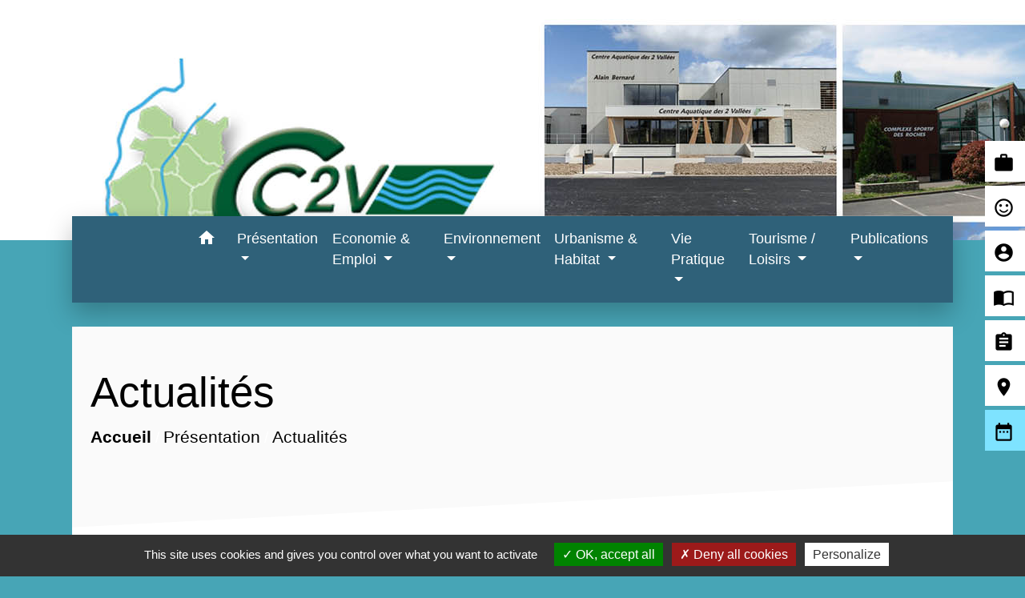

--- FILE ---
content_type: text/html; charset=UTF-8
request_url: https://cc2v91.fr/fr/nw/644386/actualites-509/8
body_size: 16827
content:
<!DOCTYPE html>
<html lang="fr">
<head>
    <title>
            Actualités - Communauté de Communes des 2 Vallées (CC2V91)
    </title>

    <script src="/lib/tarteaucitron/tarteaucitron.js"></script>
    <script>
        var tarteaucitronExpireInDay = true, tarteaucitronForceExpire = 183;

        tarteaucitron.init({
            "privacyUrl": "", /* Privacy policy url */

            "hashtag": "#tarteaucitron", /* Open the panel with this hashtag */
            "cookieName": "tarteaucitron", /* Cookie name */

            "orientation": "bottom", /* Banner position (top - bottom) */

            "showAlertSmall": false, /* Show the small banner on bottom right */
            "cookieslist": true, /* Show the cookie list */

            "showIcon": false, /* Show cookie icon to manage cookies */
            // "iconSrc": "", /* Optionnal: URL or base64 encoded image */
            "iconPosition": "BottomRight", /* Position of the icon between BottomRight, BottomLeft, TopRight and TopLeft */

            "adblocker": false, /* Show a Warning if an adblocker is detected */

            "DenyAllCta": true, /* Show the deny all button */
            "AcceptAllCta": true, /* Show the accept all button when highPrivacy on */
            "highPrivacy": true, /* HIGHLY RECOMMANDED Disable auto consent */

            "handleBrowserDNTRequest": false, /* If Do Not Track == 1, disallow all */

            "removeCredit": false, /* Remove credit link */
            "moreInfoLink": true, /* Show more info link */
            "useExternalCss": false, /* If false, the tarteaucitron.css file will be loaded */

            //"cookieDomain": ".my-multisite-domaine.fr", /* Shared cookie for subdomain website */

            "readmoreLink": "", /* Change the default readmore link pointing to tarteaucitron.io */

            "mandatory": true, /* Show a message about mandatory cookies */

            "listCookieByService": false, /* Show a message about list cookie by service */
            "tarteaucitronForceLanguage": 'fr',

        });
    </script>

        <meta name="Description" content="">
<meta name="Keywords" content="">
<meta name="viewport" content="width=device-width, initial-scale=1, shrink-to-fit=no">
<meta charset="UTF-8">
            <script type="text/javascript">
            tarteaucitron.user.gtagUa = 'G-VHWPN140W5';
            tarteaucitron.user.gtagMore = function () { /* add here your optionnal gtag() */
            };
            (tarteaucitron.job = tarteaucitron.job || []).push('gtag');
        </script>
        
    <!-- Matomo -->
<script>
  var _paq = window._paq = window._paq || [];
  /* tracker methods like "setCustomDimension" should be called before "trackPageView" */
  _paq.push(['trackPageView']);
  _paq.push(['enableLinkTracking']);
  (function() {
    var u="//matomo-client.neopse.com/";
    _paq.push(['setTrackerUrl', u+'matomo.php']);
    _paq.push(['setSiteId', '262']);
    var d=document, g=d.createElement('script'), s=d.getElementsByTagName('script')[0];
    g.async=true; g.src=u+'matomo.js'; s.parentNode.insertBefore(g,s);
  })();
</script>
<!-- End Matomo Code -->







                                        <link rel="apple-touch-icon" href="https://static.neopse.com/thumbs/p/1180/site/1f/62/03/1f62036c1ca6b10ad47a480057db75b9fcfff20d.png?v=v1">
                <link rel="icon" href="https://static.neopse.com/thumbs/p/1180/site/1f/62/03/1f62036c1ca6b10ad47a480057db75b9fcfff20d.png?v=v1">
                        <link href="https://fonts.googleapis.com/css?family=Abril+Fatface:400,700|Material+Icons" rel="stylesheet">

            <link href='/dist/owlcarousel/css/owl.carousel.min.css' rel='stylesheet' type='text/css'>
            <link href='/dist/owlcarousel/css/owl.theme.default.min.css' rel='stylesheet' type='text/css'>
            <link href='/dist/slick/slick.css' rel='stylesheet' type='text/css'>
            <link href='/dist/slick/slick-theme.css' rel='stylesheet' type='text/css'>
            <link href='/dist/scrollbar/jquery.scrollbar.css' rel='stylesheet' type='text/css'>
            <link href='/dist/fullcalendar/fullcalendar.min.css' rel='stylesheet' type='text/css'>
            <link rel="stylesheet"
                  href="https://cdnjs.cloudflare.com/ajax/libs/bootstrap-select/1.13.2/css/bootstrap-select.min.css">
            <link rel="stylesheet"
                  href="https://cdnjs.cloudflare.com/ajax/libs/bootstrap-multiselect/0.9.13/css/bootstrap-multiselect.css"/>
            <link href="/tpl/6/css/style.css" rel="stylesheet" type='text/css'>

            <link href="/lib/splide-4.0.1/css/splide.min.css" rel="stylesheet" type="text/css"/>
            <link href="/lib/splide-4.0.1/css/splide-custom.css" rel="stylesheet" type="text/css"/>

                            <style class="notranslate" title="customCss" type="text/css"
                       rel="stylesheet">.bg_bloc { background-color: #FAFAFA !important; }
        .table td, .table, .table thead th { border-color: #FAFAFA !important; }
        .bg_bloc .dropdown-toggle,
        .bg_bloc .dropdown-menu {
            background-color: #FAFAFA !important;
            border-color: #FAFAFA !important;
        }
        .fc-unthemed th, .fc-unthemed td, .fc-unthemed thead, .fc-unthemed tbody, .fc-unthemed .fc-divider, .fc-unthemed .fc-row, .fc-unthemed .fc-content, .fc-unthemed .fc-popover, .fc-unthemed .fc-list-view, .fc-unthemed .fc-list-heading td{
            border-color: #FAFAFA !important;
        }

        .fc-unthemed thead.fc-head, .fc-unthemed .fc-popover .fc-header{ background-color: #FAFAFA !important; }

        .fc-unthemed td.fc-today{
            background: #FAFAFA !important;
        }

        .cookies .btn{ color: #FAFAFA !important; }body { background-color: #47A5B6; }body { background-image: url(undefined); background-position: center; background-repeat: repeat; }.bg_wrapper { background-color: #FFFFFF !important; }.c_btn, a.c_btn:hover, a.c_btn:focus, a.c_btn:active { color: #FFFFFF; }
        .owl-theme .owl-dots .owl-dot.active span,
        .owl-theme .owl-dots .owl-dot:hover span,
        .carousel-indicators .active,
        .slick-dots .slick-active button {
            background: #FFFFFF;
            opacity: 1;
        }
        .carousel-indicators li, .owl-theme .owl-dots .owl-dot span,
        .slick-dots li button{
            background-color: #FFFFFF;
            opacity: 0.5;
        }

        .fc-event{ color: #FFFFFF !important; }.text_bloc {color:#000000 !important;}
        .text_bloc .title:before {background-color:#000000!important;}
        .bg_bloc .c_text {color:#000000 !important;}
        .bg_bloc .dropdown-toggle,
        .bg_bloc .dropdown-menu, .bg_bloc.bootstrap-select .dropdown-toggle::after {
            color:#000000 !important;
        }

        .fc-unthemed thead.fc-head{ color: #000000 !important; }
        .fc-unthemed td.fc-today{
            color: #000000 !important;
        }

        .cookies .btn:before{ background-color: #000000 !important; }body, .title, .lead, .heading { font-family: Arial, Helvetica, sans-serif !important; }.footer.bg { background-color: #FAFAFA; }nav.navbar.bg { background-color: #2F6179; }body, a, .c_text, .container, .carousel-caption .title, .dropdown-item.c_text, .newsletter .requirements { color: #000000; }
        .slick-prev:before, .slick-next:before { color: #000000; }
        .intern-page .en-tete{ border-left-color: #000000;}
        .bootstrap-select .dropdown-menu li a{
            color: #000000;
        }
        .bootstrap-select .dropdown-toggle::after{
            color: #000000;
        }
        .fc-button{
            color: #000000 !important;
        }.footer .footer-btn.c_btn, .footer .footer-btn.c_btn:hover, .footer .footer-btn.c_btn:focus, .footer .footer-btn.c_btn:active { color: #FFFFFF; }nav.navbar .c_btn, .top-navbar .c_btn { color: #FFFFFF; }nav.navbar .dropdown-menu { background-color: #FFFFFF; }nav.navbar .c_text, nav.navbar .c_text i { color: #FFFFFF; }
        nav.navbar .c_text.navbar-toggler{ border-color: #FFFFFF !important; }nav.navbar .h_text:hover { color: #2F6179; }.breadcrumb.bg { background-color: #FAFAFA; }nav.navbar .dropdown-menu .c_text { color: #000000; }nav.navbar .dropdown-menu .h_text:hover { color: #FFFFFF; }nav.navbar .nav-link.h_text:hover:before { background-color: #FFFFFF; }.c_btn:before { background-color: #2F6179 !important; }
        .fc-event{ background-color: #2F6179 !important; border-color: #2F6179 !important; }#w_20j759thi .bg { background-color: #2F6179 !important; }#w_5ihfmug97 .bg { background-color: #FFFFFF !important; }#w_c33eggmph .bg { background-color: #FFFFFF !important; }#w_evyjjafaz .bg { background-color: #FFFFFF !important; }#w_fpk4sedyi .bg { background-color: #47A5B6 !important; }#w_g15k59amk .bg { background-color: #FFFFFF !important; }#w_headline .c_btn { color: #FFFFFF; }
        
        #w_headline .owl-theme .owl-dots .owl-dot.active span,
        #w_headline .owl-theme .owl-dots .owl-dot:hover span,
        #w_headline .carousel-indicators .active {
            background: #FFFFFF;
            opacity: 1;
        }
        #w_headline .carousel-indicators li,
        #w_headline .owl-theme .owl-dots .owl-dot span{
            background-color: #FFFFFF;
            opacity: 0.5;
        }#w_jpz4zsbpe .bg { background-color: #FFFFFF !important; }#w_k9f6uri4k .bg { background-color: #FFFFFF; }#w_me79debcc .bg { background-color: #FFFFFF; }#w_umlxnesqi .bg { background-color: #90BA3E !important; }.breadcrumb.bg .c_text { color: #FFFFFF; }.footer .footer-btn.bg_btn:before { background-color: #2F6179 !important; }nav.navbar .bg_btn, nav.navbar .bg_btn:hover { background-color: #FFFFFF !important; }
        .searchbar input, .searchbar .btn { border-color: #FFFFFF!important }nav.navbar .dropdown-menu .h_text:hover { background-color: #2F6179; }#w_20j759thi .c_btn{ color: #2F6179; border-color: #2F6179; }
        #w_20j759thi .owl-theme .owl-dots .owl-dot.active span,
        #w_20j759thi .owl-theme .owl-dots .owl-dot:hover span,
        #w_20j759thi .slick-dots .slick-active button:before,
        #w_20j759thi .card-icon-date .month {
            background-color: #2F6179 !important;
            opacity: 1;
        }
        #w_20j759thi .carousel-indicators li,
        #w_20j759thi .owl-theme .owl-dots .owl-dot span,
        #w_20j759thi .slick-dots li button:before{
            background-color: #2F6179;
            opacity: 0.5;
        }#w_c33eggmph .c_btn { color: #FFFFFF; }
        #w_c33eggmph .c_btn.dark:before { background-color: #FFFFFF !important; }
        #w_c33eggmph .owl-theme .owl-dots .owl-dot.active span,
        #w_c33eggmph .owl-theme .owl-dots .owl-dot:hover span {
            background: #FFFFFF;
            opacity: 1;
        }
        #w_c33eggmph .carousel-indicators li,
        #w_c33eggmph .owl-theme .owl-dots .owl-dot span{
            background-color: #FFFFFF;
            opacity: 0.5;
        }#w_fpk4sedyi .c_btn{ color: #FFFFFF; border-color: #FFFFFF; } #w_fpk4sedyi .owl-theme .owl-dots .owl-dot.active span, #w_fpk4sedyi .owl-theme .owl-dots .owl-dot:hover span, #w_fpk4sedyi .slick-dots .slick-active button:before, #w_fpk4sedyi .card-icon-date .month {background-color: #FFFFFF !important;opacity: 1;} #w_fpk4sedyi .carousel-indicators li, #w_fpk4sedyi .owl-theme .owl-dots .owl-dot span, #w_fpk4sedyi .slick-dots li button:before{background-color: #FFFFFF;opacity: 0.5;}#w_headline .c_text { color: rgba(0, 0, 0, 0.82); }#w_jpz4zsbpe .c_text { color: #47A5B6; } #w_jpz4zsbpe .owl-theme .owl-dots .owl-dot.active span, #w_jpz4zsbpe .owl-theme .owl-dots .owl-dot:hover span {background-color: #47A5B6;opacity: 1;} #w_jpz4zsbpe .carousel-indicators li, #w_jpz4zsbpe .owl-theme .owl-dots .owl-dot span{background-color: #47A5B6 ;opacity: 0.5;}#w_umlxnesqi .c_btn, #w_umlxnesqi .carousel-control-prev i, #w_umlxnesqi .carousel-control-next i { color: #90BA3E; }

        #w_umlxnesqi .carousel-indicators .active {
            background: #90BA3E;
            opacity: 1;
        }
        #w_umlxnesqi .carousel-indicators li{
            background-color: #90BA3E;
            opacity: 0.5;
        }#w_20j759thi .c_text { color: #000000; }
        #w_20j759thi .c_text .icon:before{ border-top-color: #000000; }#w_evyjjafaz .c_text { color: #000000; }
        #w_evyjjafaz .c_text .icon:before{ border-top-color: #000000; }#w_fpk4sedyi .c_text { color: #000000; } #w_fpk4sedyi .c_text .icon:before{ border-top-color: #000000; }#w_g15k59amk .c_text { color: #000000; }#w_me79debcc .c_text { color: #FFFFFF; }#w_nypirk1up .c_text { color: #000000; }#w_20j759thi .c_title { color: #FFFFFF; }
        #w_20j759thi .c_title:before { background-color: #FFFFFF !important; }#w_evyjjafaz .c_title { color: #000000; }
        #w_evyjjafaz .c_title:before { background-color: #000000 !important; }#w_fpk4sedyi .c_title { color: #FFFFFF; } #w_fpk4sedyi .c_title:before { background-color: #FFFFFF !important; }#w_g15k59amk .c_title { color: #273548; } #w_g15k59amk .c_title:before { background-color: #273548 !important; }#w_jpz4zsbpe .c_title { color: #273548; } #w_jpz4zsbpe .c_title:before { background-color: #273548 !important; }#w_k9f6uri4k .c_title { color: #273548; } #w_k9f6uri4k .c_title:before { background-color: #273548 !important; }#w_me79debcc .c_title { color: #273548; }#w_headline .bg_btn:before { background-color: #2F6179 !important; }#w_umlxnesqi .c_title { display: none; }#w_20j759thi .bg_btn:before { background-color: #FFFFFF !important; }#w_c33eggmph .bg_btn:before { background-color: #2F6179 !important; }#w_evyjjafaz .bg_btn:before { background-color: #6F9462 !important; }#w_fpk4sedyi .bg_btn:before { background-color: #000000 !important; }#w_headline .carousel-item.overlay:before { background-color: rgba(255, 255, 255, 0.42); }#w_oneclick .bg_text { background-color: #FFFFFF; }#w_umlxnesqi .bg_btn:before { background-color: #90BA3E !important; }#w_20j759thi .bg_text { background-color: #FFFFFF; }
        #w_20j759thi .c_text .icon i{ color: #FFFFFF; }#w_c33eggmph .c_text.card-img:after { border-left-color: #FAFAFA; }#w_evyjjafaz .bg_text { background-color: rgba(255, 255, 255, 0.22); }
        #w_evyjjafaz .c_text .icon i{ color: rgba(255, 255, 255, 0.22); }#w_fpk4sedyi .bg_text { background-color: #FFFFFF; } #w_fpk4sedyi .c_text .icon i{ color: #FFFFFF; }#w_me79debcc .bg_text { background-color: #55B559; }#w_gzqrj9urd .btn:before { background-color: #FFFFFF !important; }</style>
                    
    
    <script src="/js/vendor/jquery-3.2.1.min.js"></script>
    <script>tarteaucitron.user.matomoHost = '//matomo.neopse.com/';</script>

    <!-- Matomo -->
                                                                <!-- End Matomo Code -->
</head>
<body style="position: relative; min-height: 100%; top: 0px;">

<header role="banner">
    <div class="header-wrapper">
    <div class="top-navbar bg">
    	<div class="ov"></div>

            <a href="/fr/" class="navbar-brand bloc_logo c_text">                <div class="img">
                    <picture class="logo img-fluid">
                        <source media="(max-width: 991.98px)" srcset="https://static.neopse.com/medias/p/1180/site/56/a9/57/56a95798f0235bfb0eb977548113d0adae4b4d63.jpg">
                        <img role="img" src="https://static.neopse.com/medias/p/1180/site/56/a9/57/56a95798f0235bfb0eb977548113d0adae4b4d63.jpg" alt="Logo Communauté de Communes des 2 Vallées (CC2V91)" loading="eager">
                    </picture>
                </div>
                            </a>



        </div>
    </div>

    <div class="navbar-container">
        <nav role="navigation" class="navbar navbar-expand-lg bg">
            <div class="ov"></div>
            <div class="container">

                <a class="navbar-brand c_text bloc_logo" href="/fr/">
                                        <div class="img">
                        <img role="img" src="https://static.neopse.com/medias/p/1180/site/e6/95/bd/e695bdb75c81ebc9a5f767bd77a6f97e9e48f98e.jpg" alt="Communauté de Communes des 2 Vallées (CC2V91)"
                             class="logo">
                    </div>
                                    </a>
                <button class="navbar-toggler c_text h_text" type="button" data-toggle="collapse"
                        data-target="#navbarNavDropdown"
                        aria-controls="navbarNavDropdown" aria-expanded="false" aria-label="Toggle navigation">
                    <span class="navbar-toggler-icon">
                        <i class="material-icons notranslate">menu</i>
                    </span>
                </button>
                <div class="collapse navbar-collapse" id="navbarNavDropdown">
                    <ul class="navbar-nav mx-auto">
                        <li class="nav-item dropdown">
                            <a class="nav-link c_text h_text px-3" href="/" role="button">
                                <i class="material-icons">home</i>
                            </a>
                        </li>
                                                                                    <li class="nav-item dropdown">
                                    <a class="nav-link c_text h_text dropdown-toggle" href="#" id="menuDropdown0" role="button"
                                    data-toggle="dropdown" aria-haspopup="true" aria-expanded="false">
                                        Présentation
                                    </a>
                                    <div class="dropdown-menu bg_text" aria-labelledby="menuDropdown0">
                                        
                                        <div class="container mega-dropdown-menu">
                                            <div class="divider">
                                                                                                                                                
                                                                                                    <a class="dropdown-item c_text h_text bg_h_text" role="menuitem"
                                                    href="/fr/rb/305099/presentation-de-la-cc2v">
                                                        Présentation de la CC2V
                                                    </a>
                                                
                                                
                                                
                                                                                                                                                                                                
                                                
                                                                                                    <a class="dropdown-item c_text h_text bg_h_text" role="menuitem"
                                                    href="/fr/tt/646102/les-15-communes">
                                                        Les 15 communes
                                                    </a>
                                                
                                                
                                                                                                                                                                                                
                                                
                                                                                                    <a class="dropdown-item c_text h_text bg_h_text" role="menuitem"
                                                    href="/fr/tb/646141/trombinoscope-des-elus-8">
                                                        Trombinoscope des élus
                                                    </a>
                                                
                                                
                                                                                                                                                                                                
                                                                                                    <a class="dropdown-item c_text h_text bg_h_text" role="menuitem"
                                                    href="/fr/rb/344528/statuts-competences">
                                                        Statuts / Compétences
                                                    </a>
                                                
                                                
                                                
                                                                                                                                                                                                
                                                                                                    <a class="dropdown-item c_text h_text bg_h_text" role="menuitem"
                                                    href="/fr/rb/1018916/infos-pratiques-21">
                                                        Infos pratiques
                                                    </a>
                                                
                                                
                                                
                                                                                                                                                                                                
                                                                                                    <a class="dropdown-item c_text h_text bg_h_text" role="menuitem"
                                                    href="/fr/rb/1028510/organigramme-des-services-de-la-cc2v">
                                                        Organigramme des services de la CC2V
                                                    </a>
                                                
                                                
                                                
                                                                                                                                                                                                
                                                
                                                                                                    <a class="dropdown-item c_text h_text bg_h_text" role="menuitem"
                                                    href="/fr/nw/644386/actualites-509">
                                                        Actualités
                                                    </a>
                                                
                                                
                                                                                                                                                                                                
                                                
                                                                                                    <a class="dropdown-item c_text h_text bg_h_text" role="menuitem"
                                                    href="/fr/ra/644854/espace-reserve-122">
                                                        Espace Réservé
                                                    </a>
                                                
                                                
                                                                                                                                            </div>
                                        </div>
                                    </div>
                                </li>
                                                                                                                <li class="nav-item dropdown">
                                    <a class="nav-link c_text h_text dropdown-toggle" href="#" id="menuDropdown1" role="button"
                                    data-toggle="dropdown" aria-haspopup="true" aria-expanded="false">
                                        Economie &amp; Emploi
                                    </a>
                                    <div class="dropdown-menu bg_text" aria-labelledby="menuDropdown1">
                                        
                                        <div class="container mega-dropdown-menu">
                                            <div class="divider">
                                                                                                                                                
                                                                                                    <a class="dropdown-item c_text h_text bg_h_text" role="menuitem"
                                                    href="/fr/rb/1683931/accompagnement-des-entreprises">
                                                        Accompagnement des entreprises
                                                    </a>
                                                
                                                
                                                
                                                                                                                                                                                                
                                                                                                    <a class="dropdown-item c_text h_text bg_h_text" role="menuitem"
                                                    href="/fr/rb/336988/emploi-57">
                                                        Emploi
                                                    </a>
                                                
                                                
                                                
                                                                                                                                                                                                
                                                                                                    <a class="dropdown-item c_text h_text bg_h_text" role="menuitem"
                                                    href="/fr/rb/1683957/les-zones-dactivites-du-territoire">
                                                        Les Zones d&#039;Activités du territoire
                                                    </a>
                                                
                                                
                                                
                                                                                                                                                                                                
                                                                                                    <a class="dropdown-item c_text h_text bg_h_text" role="menuitem"
                                                    href="/fr/rb/336975/location-et-vente-de-locaux-dactivites">
                                                        Location et Vente de locaux d&#039;activités
                                                    </a>
                                                
                                                
                                                
                                                                                                                                                                                                
                                                                                                    <a class="dropdown-item c_text h_text bg_h_text" role="menuitem"
                                                    href="/fr/rb/801621/reseau-des-2-vallees">
                                                        Réseau des 2 Vallées
                                                    </a>
                                                
                                                
                                                
                                                                                                                                                                                                
                                                                                                    <a class="dropdown-item c_text h_text bg_h_text" role="menuitem"
                                                    href="/fr/rb/1320477/conseiller-numerique-entreprises">
                                                        Conseiller Numérique Entreprises
                                                    </a>
                                                
                                                
                                                
                                                                                                                                                                                                
                                                                                                    <a class="dropdown-item c_text h_text bg_h_text" role="menuitem"
                                                    href="/fr/rb/1088154/annuaire-des-entreprises-de-la-cc2v">
                                                        Annuaire des entreprises de la CC2V
                                                    </a>
                                                
                                                
                                                
                                                                                                                                                                                                
                                                                                                    <a class="dropdown-item c_text h_text bg_h_text" role="menuitem"
                                                    href="/fr/rb/801647/annuaire-des-producteurs-locaux-1">
                                                        Annuaire des producteurs locaux
                                                    </a>
                                                
                                                
                                                
                                                                                                                                                                                                
                                                                                                    <a class="dropdown-item c_text h_text bg_h_text" role="menuitem"
                                                    href="/fr/rb/801686/marches-publics-86">
                                                        Marchés publics
                                                    </a>
                                                
                                                
                                                
                                                                                                                                                                                                
                                                                                                    <a class="dropdown-item c_text h_text bg_h_text" role="menuitem"
                                                    href="/fr/rb/337001/partenaires-4">
                                                        Partenaires
                                                    </a>
                                                
                                                
                                                
                                                                                                                                            </div>
                                        </div>
                                    </div>
                                </li>
                                                                                                                <li class="nav-item dropdown">
                                    <a class="nav-link c_text h_text dropdown-toggle" href="#" id="menuDropdown2" role="button"
                                    data-toggle="dropdown" aria-haspopup="true" aria-expanded="false">
                                        Environnement
                                    </a>
                                    <div class="dropdown-menu bg_text" aria-labelledby="menuDropdown2">
                                        
                                        <div class="container mega-dropdown-menu">
                                            <div class="divider">
                                                                                                                                                
                                                                                                    <a class="dropdown-item c_text h_text bg_h_text" role="menuitem"
                                                    href="/fr/rb/343514/eau-potable-7">
                                                        Eau potable
                                                    </a>
                                                
                                                
                                                
                                                                                                                                                                                                
                                                                                                    <a class="dropdown-item c_text h_text bg_h_text" role="menuitem"
                                                    href="/fr/rb/343527/assainissement-12">
                                                        Assainissement
                                                    </a>
                                                
                                                
                                                
                                                                                                                                                                                                
                                                                                                    <a class="dropdown-item c_text h_text bg_h_text" role="menuitem"
                                                    href="/fr/rb/343553/gemapi-1">
                                                        GEMAPI
                                                    </a>
                                                
                                                
                                                
                                                                                                                                                                                                
                                                                                                    <a class="dropdown-item c_text h_text bg_h_text" role="menuitem"
                                                    href="/fr/rb/343592/ordures-menageres-9">
                                                        Ordures ménagères
                                                    </a>
                                                
                                                
                                                
                                                                                                                                                                                                
                                                                                                    <a class="dropdown-item c_text h_text bg_h_text" role="menuitem"
                                                    href="/fr/rb/347752/la-recyclerie-1">
                                                        La Recyclerie
                                                    </a>
                                                
                                                
                                                
                                                                                                                                                                                                
                                                                                                    <a class="dropdown-item c_text h_text bg_h_text" role="menuitem"
                                                    href="/fr/rb/343722/partenaires-5">
                                                        Partenaires
                                                    </a>
                                                
                                                
                                                
                                                                                                                                            </div>
                                        </div>
                                    </div>
                                </li>
                                                                                                                <li class="nav-item dropdown">
                                    <a class="nav-link c_text h_text dropdown-toggle" href="#" id="menuDropdown3" role="button"
                                    data-toggle="dropdown" aria-haspopup="true" aria-expanded="false">
                                        Urbanisme &amp; Habitat
                                    </a>
                                    <div class="dropdown-menu bg_text" aria-labelledby="menuDropdown3">
                                        
                                        <div class="container mega-dropdown-menu">
                                            <div class="divider">
                                                                                                                                                
                                                                                                    <a class="dropdown-item c_text h_text bg_h_text" role="menuitem"
                                                    href="/fr/rb/2089167/france-renov-1">
                                                        France Rénov’
                                                    </a>
                                                
                                                
                                                
                                                                                                                                                                                                
                                                                                                    <a class="dropdown-item c_text h_text bg_h_text" role="menuitem"
                                                    href="/fr/rb/1087231/presentation-du-gnau">
                                                        Présentation du GNAU
                                                    </a>
                                                
                                                
                                                
                                                                                                                                                                                                
                                                                                                    <a class="dropdown-item c_text h_text bg_h_text" role="menuitem"
                                                    href="/fr/rb/1415221/acces-au-guichet-numerique-des-autorisations-durbanisme-gnau">
                                                        Accès au Guichet Numérique des Autorisations d&#039;Urbanisme (GNAU)
                                                    </a>
                                                
                                                
                                                
                                                                                                                                                                                                
                                                                                                    <a class="dropdown-item c_text h_text bg_h_text" role="menuitem"
                                                    href="/fr/rb/1094784/plu-communaux">
                                                        PLU Communaux
                                                    </a>
                                                
                                                
                                                
                                                                                                                                            </div>
                                        </div>
                                    </div>
                                </li>
                                                                                                                <li class="nav-item dropdown">
                                    <a class="nav-link c_text h_text dropdown-toggle" href="#" id="menuDropdown4" role="button"
                                    data-toggle="dropdown" aria-haspopup="true" aria-expanded="false">
                                        Vie Pratique
                                    </a>
                                    <div class="dropdown-menu bg_text" aria-labelledby="menuDropdown4">
                                        
                                        <div class="container mega-dropdown-menu">
                                            <div class="divider">
                                                                                                                                                
                                                                                                    <a class="dropdown-item c_text h_text bg_h_text" role="menuitem"
                                                    href="/fr/rb/343761/accueils-de-loisirs-9">
                                                        Accueils de loisirs
                                                    </a>
                                                
                                                
                                                
                                                                                                                                                                                                
                                                                                                    <a class="dropdown-item c_text h_text bg_h_text" role="menuitem"
                                                    href="/fr/rb/2073242/jeunesse-28">
                                                        Jeunesse
                                                    </a>
                                                
                                                
                                                
                                                                                                                                                                                                
                                                
                                                                                                    <a class="dropdown-item c_text h_text bg_h_text" role="menuitem"
                                                    href="/fr/as/645517/la-vie-associative">
                                                        La vie associative
                                                    </a>
                                                
                                                
                                                                                                                                                                                                
                                                                                                    <a class="dropdown-item c_text h_text bg_h_text" role="menuitem"
                                                    href="/fr/rb/343774/le-relais-petite-enfance-rpe-1">
                                                        Le Relais Petite Enfance (RPE)
                                                    </a>
                                                
                                                
                                                
                                                                                                                                                                                                
                                                                                                    <a class="dropdown-item c_text h_text bg_h_text" role="menuitem"
                                                    href="/fr/rb/343930/seniors-16">
                                                        Séniors
                                                    </a>
                                                
                                                
                                                
                                                                                                                                                                                                
                                                                                                    <a class="dropdown-item c_text h_text bg_h_text" role="menuitem"
                                                    href="/fr/rb/1666849/transports-186">
                                                        Transports
                                                    </a>
                                                
                                                
                                                
                                                                                                                                                                                                
                                                                                                    <a class="dropdown-item c_text h_text bg_h_text" role="menuitem"
                                                    href="/fr/rb/1311819/conseiller-numerique-1">
                                                        Conseiller Numérique
                                                    </a>
                                                
                                                
                                                
                                                                                                                                                                                                
                                                                                                    <a class="dropdown-item c_text h_text bg_h_text" role="menuitem"
                                                    href="/fr/rb/1311858/bus-france-services-1">
                                                        Bus France Services
                                                    </a>
                                                
                                                
                                                
                                                                                                                                                                                                
                                                
                                                                                                    <a class="dropdown-item c_text h_text bg_h_text" role="menuitem"
                                                    href="/fr/he/645478/annuaire-de-la-sante-199">
                                                        Annuaire de la santé
                                                    </a>
                                                
                                                
                                                                                                                                            </div>
                                        </div>
                                    </div>
                                </li>
                                                                                                                <li class="nav-item dropdown">
                                    <a class="nav-link c_text h_text dropdown-toggle" href="#" id="menuDropdown5" role="button"
                                    data-toggle="dropdown" aria-haspopup="true" aria-expanded="false">
                                        Tourisme / Loisirs
                                    </a>
                                    <div class="dropdown-menu bg_text" aria-labelledby="menuDropdown5">
                                        
                                        <div class="container mega-dropdown-menu">
                                            <div class="divider">
                                                                                                                                                
                                                                                                    <a class="dropdown-item c_text h_text bg_h_text" role="menuitem"
                                                    href="/fr/rb/344073/centre-aquatique-1">
                                                        Centre aquatique
                                                    </a>
                                                
                                                
                                                
                                                                                                                                                                                                
                                                                                                    <a class="dropdown-item c_text h_text bg_h_text" role="menuitem"
                                                    href="/fr/rb/343982/office-du-tourisme-18">
                                                        Office du tourisme
                                                    </a>
                                                
                                                
                                                
                                                                                                                                                                                                
                                                                                                    <a class="dropdown-item c_text h_text bg_h_text" role="menuitem"
                                                    href="/fr/rb/344112/infos-sur-taxes-de-sejours">
                                                        Infos sur Taxes de séjours
                                                    </a>
                                                
                                                
                                                
                                                                                                                                                                                                
                                                                                                    <a class="dropdown-item c_text h_text bg_h_text" role="menuitem"
                                                    href="/fr/rb/946207/plateforme-declaration-reversement-en-ligne">
                                                        Plateforme Déclaration &amp; Reversement en ligne
                                                    </a>
                                                
                                                
                                                
                                                                                                                                            </div>
                                        </div>
                                    </div>
                                </li>
                                                                                                                <li class="nav-item dropdown">
                                    <a class="nav-link c_text h_text dropdown-toggle" href="#" id="menuDropdown6" role="button"
                                    data-toggle="dropdown" aria-haspopup="true" aria-expanded="false">
                                        Publications
                                    </a>
                                    <div class="dropdown-menu bg_text" aria-labelledby="menuDropdown6">
                                        
                                        <div class="container mega-dropdown-menu">
                                            <div class="divider">
                                                                                                                                                
                                                
                                                                                                    <a class="dropdown-item c_text h_text bg_h_text" role="menuitem"
                                                    href="/fr/pr/645673/espace-presse-97">
                                                        Espace presse
                                                    </a>
                                                
                                                
                                                                                                                                                                                                
                                                                                                    <a class="dropdown-item c_text h_text bg_h_text" role="menuitem"
                                                    href="/fr/rb/964251/la-lettre-de-la-cc2v">
                                                        La Lettre de la CC2V
                                                    </a>
                                                
                                                
                                                
                                                                                                                                                                                                
                                                
                                                                                                    <a class="dropdown-item c_text h_text bg_h_text" role="menuitem"
                                                    href="/fr/rp/645634/instances-communautaires">
                                                        Instances Communautaires
                                                    </a>
                                                
                                                
                                                                                                                                            </div>
                                        </div>
                                    </div>
                                </li>
                                                    
                        
                        
                    </ul>
                </div>
            </div>
        </nav>
    </div>

</header>

<main role="main">
        <div class="main intern-page">
        <header class="breadcrumb bg">
    <div class="breadcrumb-container">
        <div class="ov"></div>
        <div class="container">
            <h1 class="title dark c_title">Actualités</h1>

                            <nav class="ariane c_text">
    <span><a href="/fr/" class="font-weight-bold">Accueil</a></span>
            / <a href="/fr/">Présentation</a>
            / <a href="/fr/nw/644386/actualites-509">Actualités</a>
    </nav>
                    </div>
    </div>
</header>
        <!-- Contenu -->
        <section class="wrapper bg_wrapper c_wrapper">
            <div class="ov bgw"></div>

            <div class="main-content">
                <div class="row">
                    <div class="col col-lg contenu">
                                                <div class="d-flex flex-wrap justify-content-between">
                                                    </div>

                                                    <div class="pagination justify-content-end">
                                                                                                    <a class=" item current"
                                       href="/fr/nw/644386/actualites-509/1">1</a>
                                                                    <a class=" item current"
                                       href="/fr/nw/644386/actualites-509/2">-2</a>
                                                                    <a class=" item current"
                                       href="/fr/nw/644386/actualites-509/3">-3</a>
                                                                    <a class=" item current"
                                       href="/fr/nw/644386/actualites-509/4">-4</a>
                                                                    <a class=" item current"
                                       href="/fr/nw/644386/actualites-509/5">-5</a>
                                                                                            </div>
                                            </div>
                    
                    
                    
                </div>
            </div>
        </section>

    </div>
</main>

            <div id="previewModalImage" class="modal">

                <!-- The Close Button -->
                <span id="closePreviewImage" class="close">&times;</span>

                <!-- Navigation Buttons -->
                <a id="prevImage" class="modal-nav prev" href="javascript:void(0)">&#10094;</a>
                <a id="nextImage" class="modal-nav next" href="javascript:void(0)">&#10095;</a>

                <!-- Image Counter -->
                <div id="imageCounter" class="image-counter"></div>

                <!-- Modal Content (The Image) -->
                <div id="containerPreviewImage"><img role="img" class="modal-content" alt=""></div>

                <!-- Modal Caption (Image Text) -->
                <div id="captionPreviewImage"></div>
            </div>
        
                    <script>
                (function() {
                    // Get the modal elements
                    const modal = document.getElementById('previewModalImage');
                    const modalImg = modal.querySelector('img');
                    const captionText = document.getElementById('captionPreviewImage');
                    const closePreviewImage = document.getElementById('closePreviewImage');
                    const prevBtn = document.getElementById('prevImage');
                    const nextBtn = document.getElementById('nextImage');
                    const imageCounter = document.getElementById('imageCounter');
                    
                    let currentImages = [];
                    let currentIndex = 0;

                    // Helper function to check if element is visible
                    function isVisible(element) {
                        return element && element.offsetParent !== null;
                    }

                    // Helper function to toggle element visibility
                    function toggleElement(element, show) {
                        if (element) {
                            element.style.display = show ? 'block' : 'none';
                        }
                    }

                    // Function to update the modal with a specific image
                    function updateModal(index) {
                        if (currentImages.length === 0) return;
                        
                        currentIndex = index;
                        const img = currentImages[currentIndex];
                        modalImg.setAttribute('src', img.src);
                        modalImg.setAttribute('alt', img.alt || '');
                        captionText.innerHTML = img.alt || '';
                        
                        // Update counter
                        imageCounter.textContent = (currentIndex + 1) + ' / ' + currentImages.length;
                        
                        // Show/hide navigation buttons
                        const showNav = currentImages.length > 1;
                        toggleElement(prevBtn, showNav);
                        toggleElement(nextBtn, showNav);
                        toggleElement(imageCounter, showNav);
                    }

                    // Function to show next image
                    function showNext() {
                        if (currentImages.length === 0) return;
                        currentIndex = (currentIndex + 1) % currentImages.length;
                        updateModal(currentIndex);
                    }

                    // Function to show previous image
                    function showPrev() {
                        if (currentImages.length === 0) return;
                        currentIndex = (currentIndex - 1 + currentImages.length) % currentImages.length;
                        updateModal(currentIndex);
                    }

                    // Helper function to find closest ancestor with class
                    function closest(element, selector) {
                        if (!element) return null;
                        
                        // For class selector (e.g., '.splide__slide')
                        if (selector.startsWith('.')) {
                            const className = selector.slice(1);
                            let current = element;
                            while (current && current !== document) {
                                if (current.classList && current.classList.contains(className)) {
                                    return current;
                                }
                                current = current.parentElement;
                            }
                        }
                        return null;
                    }

                    // When clicking on an image
                    document.addEventListener('click', function(e) {
                        const target = e.target;
                        // Check if clicked element is an image with class .img or .main-img inside .splide
                        if (target.tagName === 'IMG' && 
                            (target.classList.contains('img') || target.classList.contains('main-img')) &&
                            closest(target, '.splide')) {
                            
                            // Find the clicked image's parent slide
                            const clickedSlide = closest(target, '.splide__slide');
                            if (!clickedSlide) return;
                            
                            // Find the list that contains this slide
                            const splideList = closest(clickedSlide, '.splide__list');
                            if (!splideList) return;
                            
                            // Get all slides from this specific list
                            const allSlides = splideList.querySelectorAll('.splide__slide');
                            
                            // Get all images from these slides only, deduplicating by src
                            // (Splide duplicates slides in loop mode, so we need to filter duplicates)
                            currentImages = [];
                            const seenSrcs = new Set();
                            const clickedSrc = target.src;
                            
                            allSlides.forEach(function(slide) {
                                const slideImg = slide.querySelector('.img, .main-img');
                                if (slideImg) {
                                    const imgSrc = slideImg.src;
                                    // Only add if we haven't seen this src before
                                    if (!seenSrcs.has(imgSrc)) {
                                        seenSrcs.add(imgSrc);
                                        currentImages.push(slideImg);
                                    }
                                }
                            });
                            
                            // Find the index of the clicked image by src (to handle duplicates)
                            currentIndex = currentImages.findIndex(function(img) {
                                return img.src === clickedSrc;
                            });
                            
                            if (currentIndex === -1) {
                                currentIndex = 0; // Fallback to first image
                            }
                            
                            // Update and show modal
                            updateModal(currentIndex);
                            modal.style.display = 'block';
                        }
                    });

                    // Navigation button handlers
                    if (nextBtn) {
                        nextBtn.addEventListener('click', function (e) {
                            e.preventDefault();
                            e.stopPropagation();
                            showNext();
                        });
                    }

                    if (prevBtn) {
                        prevBtn.addEventListener('click', function (e) {
                            e.preventDefault();
                            e.stopPropagation();
                            showPrev();
                        });
                    }

                    // Keyboard navigation
                    document.addEventListener('keydown', function (e) {
                        // Check if modal is visible by checking display style
                        const isModalVisible = modal.style.display !== 'none' && 
                                             (modal.style.display === 'block' || 
                                              window.getComputedStyle(modal).display !== 'none');
                        
                        if (isModalVisible) {
                            if (e.key === 'ArrowRight' || e.keyCode === 39) {
                                e.preventDefault();
                                showNext();
                            } else if (e.key === 'ArrowLeft' || e.keyCode === 37) {
                                e.preventDefault();
                                showPrev();
                            } else if (e.key === 'Escape' || e.keyCode === 27) {
                                e.preventDefault();
                                e.stopPropagation();
                                modal.style.display = 'none';
                            }
                        }
                    });

                    // When the user clicks on <span> (x), close the modal
                    if (closePreviewImage) {
                        closePreviewImage.addEventListener('click', function () {
                            modal.style.display = 'none';
                        });
                    }

                    // Close modal when clicking outside the image
                    modal.addEventListener('click', function (e) {
                        if (e.target === modal) {
                            modal.style.display = 'none';
                        }
                    });
                })();
            </script>
        

    

    <div id="w_oneclick">
        <div class="oneclick-fixed">
            <a href="/fr/jb/645400/annonces-demploi-185"  class="oneclick c_text">
            <div class="oneclick-title bg_text c_text" >
                <p class="mb-0 h5">Offres d&#039;emploi</p>
            </div>
            <div class="oneclick-icon bg_text c_text" >
                            <i class="material-icons notranslate">work</i>
                        </div>
        </a>
            <a href="/fr/rb/343761/accueils-de-loisirs-9"  class="oneclick c_text">
            <div class="oneclick-title bg_text c_text"  style="background-color: #FFFFFF!important;" >
                <p class="mb-0 h5">Accueils de loisirs</p>
            </div>
            <div class="oneclick-icon bg_text c_text"  style="background-color: #FFFFFF!important;" >
                            <i class="material-icons notranslate">sentiment_satisfied_alt</i>
                        </div>
        </a>
            <a href="/fr/tb/646141/trombinoscope-des-elus-8"  class="oneclick c_text">
            <div class="oneclick-title bg_text c_text"  style="background-color: #FFFFFF!important;" >
                <p class="mb-0 h5">Trombinoscope des élus communautaires</p>
            </div>
            <div class="oneclick-icon bg_text c_text"  style="background-color: #FFFFFF!important;" >
                            <i class="material-icons notranslate">account_circle</i>
                        </div>
        </a>
            <a href="/fr/rp/645634/instances-communautaires"  class="oneclick c_text">
            <div class="oneclick-title bg_text c_text"  style="background-color: #FFFFFF!important;" >
                <p class="mb-0 h5">Publications</p>
            </div>
            <div class="oneclick-icon bg_text c_text"  style="background-color: #FFFFFF!important;" >
                            <i class="material-icons notranslate">import_contacts</i>
                        </div>
        </a>
            <a href="/fr/pr/645673/espace-presse-97"  class="oneclick c_text">
            <div class="oneclick-title bg_text c_text"  style="background-color: #FFFFFF!important;" >
                <p class="mb-0 h5">Espace presse</p>
            </div>
            <div class="oneclick-icon bg_text c_text"  style="background-color: #FFFFFF!important;" >
                            <i class="material-icons notranslate">assignment</i>
                        </div>
        </a>
            <a href="https://cc2v91.fr/fr/rb/1311819/conseiller-numerique-1"  class="oneclick c_text">
            <div class="oneclick-title bg_text c_text"  style="background-color: #FFFFFF!important;" >
                <p class="mb-0 h5">Conseiller Numérique</p>
            </div>
            <div class="oneclick-icon bg_text c_text"  style="background-color: #FFFFFF!important;" >
                            <i class="material-icons notranslate">room</i>
                        </div>
        </a>
            <a href="https://www.rdv-aide-numerique.fr/org/2038/cc2v-communaute-de-communes-des-2-vallees-91"  target="_blank"  class="oneclick c_text">
            <div class="oneclick-title bg_text c_text"  style="background-color: #7EE3FF!important;" >
                <p class="mb-0 h5">RDV Bus France Services</p>
            </div>
            <div class="oneclick-icon bg_text c_text"  style="background-color: #7EE3FF!important;" >
                            <i class="material-icons notranslate">date_range</i>
                        </div>
        </a>
    </div>
    </div>


<!-- Footer -->
<footer role="contentinfo" class="footer bg footer1">
    <div class="ov"></div>
            <div class="container d-flex flex-wrap justify-content-between">
        <div class="footer-container">
            <h2 class="title light c_title d_title btn-line"><a
        class="c_title" href="/fr/ct/644308/contacts-492">Contacts</a></h2>
<div class="footer-box">
    <div class="contact c_text">
        <p class="font-weight-bold mb-0">Communauté de Communes des 2 Vallées (CC2V91)</p>
        <p class="mb-0">23 rue de la Chapelle Saint Blaise, 91490 Milly-la-Forêt</p>
        <p class="mb-0">91490 Milly-la-Forêt - FRANCE</p>
         <p class="mb-0"><a class="c_text" href="tel:+33164988519">+33 1 64 98 85 19</a>
            </p>
                    <p class="mb-0"><a href="#" class="c_text footer-btn btn c_btn bg_btn mb-3 d-inline-block" data-toggle="modal" data-target="#contactFormContactFooter">Contact par formulaire</a>
            </p>
        
        
    </div>
</div>



            <div class="social-media">
    <ul class="c_text">
                    <li><a href="https://fr-fr.facebook.com/CC2V91/" class="icon-facebook" title="facebook" target="_blank"></a></li>
                                    <li><a href="https://www.instagram.com/otmilly.2vallees/" class="icon-instagram" title="instagram" target="_blank"></a></li>
                                    <li><a href="https://www.linkedin.com/company/communaut%C3%A9-de-communes-des-2-vall%C3%A9es/" class="icon-linkedin" title="linkedin" target="_blank"></a></li>
                                            <li><a href="https://www.youtube.com/channel/UCoZPX_arL2JtZvivn5rWH4Q" class="icon-youtube" title="youtube" target="_blank"></a></li>
                                                                                                    </ul>
</div>


            <div class="btn-espace-reserve">
    <a
        href="/fr/ra/644854/espace-reserve-122"
        class="footer-btn btn c_btn bg_btn mb-3">Espace Réservé</a>
    </div>



        </div>
        <div class="footer-container">
            <h2><a href="/fr/lk/644503/liens-1086"
           class="title btn-line light d-inline-block c_title d_title">Liens</a></h2>
    
    <div class="footer-box">
        <p class="c_text">
                            <a href="https://www.essonne.cci.fr/" target="_blank">Chambre de Commerce et d&#039;Industrie de l&#039;Essonne</a>
                            <a href="https://www.cma-essonne.fr/" target="_blank">Chambres de Métiers et de l&#039;Artisanat d&#039;Essonne</a>
                            <a href="https://www.iledefrance.fr/" target="_blank">Région Île-de-France</a>
                            <a href="https://www.essonne.fr/" target="_blank">Conseil Départemental de l&#039;Essonne</a>
                            <a href="https://www.siarce.fr/" target="_blank">Siarce</a>
                    </p>
    </div>
</div>

        
    </div>
    <div class="container d-flex flex-wrap position-relative c_text">
        <p class="mr-2 c_text"><a class="c_text" href="/fr/li/644347/mentions-legales-535">Mentions légales</a></p>-
        <p class="ml-2 mr-2 c_text"><a class="c_text" href="/fr/644347/politique-confidentialite">Politique de confidentialité</a></p>-
        <p class="ml-2 mr-2 c_text"><a href="/fr/accessibilite">Accessibilité</a></p>-
        
        <p class="ml-2 mr-2 c_text"><a class="c_text" href="/fr/sm/30672/plan-du-site-1" >Plan du site</a></p>-
        <p class="ml-2 mr-2 c_text"><a class="c_text" href="#tarteaucitron">Gestion des cookies</a></p>
            </div>
</footer>

<div class="modal fade" id="contactFormContactFooter" tabindex="-1" role="dialog" aria-labelledby="modalFooter-label" aria-hidden="true"
     style="color:initial;-webkit-transform: translateZ(0);transform: translateZ(0);">
    <div class="modal-dialog" role="document">
        <div class="modal-content">
            <button type="button" class="close" data-dismiss="modal" aria-label="Close">
                <span aria-hidden="true">&times;</span>
            </button>

            <div class="modal-header bg_bloc">
                <h5 id="modalFooter-label" class="modal-title font-weight-bold dark text_bloc">Contact - CC2V91</h5>
            </div>
            <form id="contactFormFooter" action="/formMdContact" method="post"
                  novalidate enctype="multipart/form-data">
                <div class="modal-body pb-0">

                                            <div class="field-wrapper">
    <div><label for="copie" class="control-label generalLabel font-weight-bold mr-1">Civilité         </label><span>*</span>
    </div>
    <div class="checkbox">
                <div class="form-check d-block">
            <input class="form-check-input" type="radio" name="1_radio" id="Madame"
                   value="Madame">
            <label class="form-check-label" for="Madame">
                Madame
            </label>
        </div>
                <div class="form-check d-block">
            <input class="form-check-input" type="radio" name="1_radio" id="Monsieur"
                   value="Monsieur">
            <label class="form-check-label" for="Monsieur">
                Monsieur
            </label>
        </div>
            </div>
    <span class="form-error requirements" id="1_radio-error" role="alert">Ce champ est obligatoire</span>
</div>                                            <div class="form-group">
    <div><label for="2_input">Nom</label><span>*</span></div>
    <input type="text" name="2_input" class="form-control" id="2_input"
           aria-describedby="2_inputHelp">
        <span class="form-error requirements" id="2_input-error" role="alert">Ce champ est obligatoire</span>
</div>                                            <div class="form-group">
    <div><label for="3_input">Prénom</label><span>*</span></div>
    <input type="text" name="3_input" class="form-control" id="3_input"
           aria-describedby="3_inputHelp">
        <span class="form-error requirements" id="3_input-error" role="alert">Ce champ est obligatoire</span>
</div>                                            <div class="form-group">
    <div><label for="4_input">Numéro de téléphone</label><span></span></div>
    <input type="text" name="4_input" class="form-control" id="4_input"
           aria-describedby="4_inputHelp">
        <span class="form-error requirements" id="4_input-error" role="alert">Ce champ est obligatoire</span>
</div>                                            <div class="form-group">
    <div><label for="5_email">Adresse Mail</label><span>*</span></div>
    <input type="email" name="5_email" class="form-control" id="5_email"
           aria-describedby="Adresse Mail">
        <span class="form-error requirements" id="5_email-error" role="alert">Ce champ est obligatoire</span>
</div>                                            <div class="form-group">
    <div><label for="6_email">Confirmation adresse Mail</label><span>*</span></div>
    <input type="email" name="6_email" class="form-control" id="6_email"
           aria-describedby="Confirmation adresse Mail">
        <span class="form-error requirements" id="6_email-error" role="alert">Ce champ est obligatoire</span>
</div>                                            <div class="form-group">
    <div><label for="7_date">Date de la demande</label><span>*</span></div>
    <div class="d-flex align-items-end">
        <div class="col-10 col-md-5 mr-3 px-0">
            <input type="date" name="7_date" class="form-control" id="7_date"
                   aria-describedby="7_dateHelp" placeholder="Date de la demande">
            <span class="help-message"><i class="material-icons notranslate">date_range</i></span>
        </div>
        <div data-toggle="popover" data-content="Merci">
            <span class="cursor-pointer"><i
                        class="material-icons notranslate">info_outline</i></span>        </div>
    </div>
    <span class="form-error requirements" id="7_date-error" role="alert">Ce champ est obligatoire</span>
</div>                                            <div class="form-group">
    <div><label for="8_input">Objet de la demande</label><span>*</span></div>
    <input type="text" name="8_input" class="form-control" id="8_input"
           aria-describedby="8_inputHelp">
        <span class="form-error requirements" id="8_input-error" role="alert">Ce champ est obligatoire</span>
</div>                                            <div class="form-group">
    <div><label for="9_textarea">Votre demande</label><span>*</span>
    </div>
    <textarea name="9_textarea" class="form-control pl-0" id="9_textarea" rows="3"></textarea>
        <span class="form-error requirements" id="9_textarea-error" role="alert">Ce champ est obligatoire</span>
</div>                                            <div class="field-wrapper">
    <div><label for="10_email" class="font-weight-bold mr-1">Pièce(s) jointe(s)</label><span></span></div>
    <div class="d-flex align-items-center">
        <div class="form-group col-10 col-md-10 mb-0">
            <div class="upload-btn-wrapper">
                <button class="btn-file">JPG/PNG/PDF - 5Mo max.</button>
                <input type="file" name="10_file" accept="application/pdf,image/jpeg,image/png">
            </div>
        </div>
        <span class="ml-3 cursor-pointer" data-toggle="popover" data-content="JPG/PNG/PDF - 5Mo maximum"><i
                    class="material-icons">info_outline</i></span>    </div>

    <div>
        <ul class="listFiles">

        </ul>
    </div>
    <span class="form-error requirements" id="10_file-error" role="alert">Ce champ est obligatoire</span>
</div>                    
                    <div class="form-group">
    <div class="h-recaptcha m-auto d-inline-block"></div>
    <div class="form-error requirements" id="h-captcha-response-error" role="alert">Ce champ est obligatoire
    </div>
</div>                </div>
                <div class="modal-footer">
                    <button id="formContactForm" type="submit" class="btn bg_btn c_btn formContactForm">ENVOYER</button>
                </div>
                <div class="m-3">
                    Les informations recueillies &agrave; partir de ce formulaire sont n&eacute;cessaires &agrave; la gestion de votre demande par notre Structure qui est responsable du traitement de vos donn&eacute;es personnelles collect&eacute;es.<br />
Vos donn<span style="color:null"><span style="background-color:null">&eacute;es personnelles re&ccedil;ues sont conserv&eacute;es par notre Structure pendant toute la dur&eacute;e n&eacute;cessaire au traitement de votre demande ou bien pour une dur&eacute;e de [&hellip;&hellip;.] mois maximum &agrave; compter du dernier contact. Dans la limite de leurs attributions respectives, sont destinataires de tout ou partie des donn&eacute;es les services et repr&eacute;sentants de notre Structure en charge des r&eacute;ponses aux demandes &eacute;mises via ce formulaire. Aucun transfert de vos donn&eacute;es hors de l&#39;Union europ&eacute;enne n&#39;est r&eacute;alis&eacute;. </span><br />
<span style="background-color:null">Vous pouvez &agrave; tout moment demander l&rsquo;acc&egrave;s, la rectification, l&rsquo;effacement, la portabilit&eacute; ou la limitation de vos donn&eacute;es, ou bien vous opposer &agrave; leur traitement, en contactant le D&eacute;l&eacute;gu&eacute; &agrave; la Protection des Donn&eacute;es de notre structure : </span><br />
<span style="background-color:null">- Par voie &eacute;lectronique &agrave; l&rsquo;adresse : [&hellip;&hellip;.] ; </span><br />
<span style="background-color:null">- Par voie postale &agrave; l&rsquo;attention du D&eacute;l&eacute;gu&eacute; &agrave; la Protection des Donn&eacute;es et &agrave; l&rsquo;adresse suivante : [&hellip;&hellip;.]. </span><br />
<span style="background-color:null">Si vous estimez, apr&egrave;s nous avoir contact&eacute;s, que vos droits sur vos donn&eacute;es personnelles ne sont pas respect&eacute;s, vous pou</span></span>vez adresser une r&eacute;clamation &agrave; la CNIL.
                </div>
            </form>

            <div id="messageSendedFormContactFooter" class="form-message-sent" style="display: none">
                <p role="status">Le message a bien été envoyé à son destinataire. Merci.</p>
            </div>
        </div>
    </div>
</div>
<div class="footer-bottom" style="position: relative;">
    <div class="container">
        <p>

            <a href="https://reseaudescommunes.fr/?utm_source=rdcclients&utm_medium=footerlink" target="_blank">
                <img role="img" src="/images/rdc-logo-footer-2.png" alt="logo Réseau des Communes" class="img-fluid">
                Site créé en partenariat avec Réseau des Communes
            </a>
        </p>
    </div>
</div>


    <script src="/js/vendor/popper.min.js"></script>
    <script src="/js/vendor/bootstrap.min.js"></script>

    <!-- Carousel -->
    <script src='/dist/owlcarousel/js/owl.carousel.min.js'></script>

    <script src='/dist/slick/slick.js'></script>
    <script src='/dist/scrollbar/jquery.scrollbar.min.js'></script>

    <script src="/lib/splide-4.0.1/js/splide.min.js"></script>
    <script src="/lib/splide-4.0.1/extensions/autoscroll/js/splide-extension-auto-scroll.min.js"></script>

        <script src="https://cdnjs.cloudflare.com/ajax/libs/bootstrap-select/1.13.2/js/bootstrap-select.min.js"></script>

        <script src='/dist/pagination.min.js'></script>

    <script src="/js/shared.js?v1"></script>
    <script src="/tpl/6/js/main.js"></script>
    <script src="/lib/chartjs/Chart.js"></script>
    <script src="https://cdnjs.cloudflare.com/ajax/libs/bootstrap-multiselect/0.9.13/js/bootstrap-multiselect.js"></script>
    
            

    
        
        
    
                    
        <script type="text/javascript">

        tarteaucitron.user.matomoId = 6;
        (tarteaucitron.job = tarteaucitron.job || []).push('matomohightrack');


        (tarteaucitron.job = tarteaucitron.job || []).push('youtube');
        (tarteaucitron.job = tarteaucitron.job || []).push('dailymotion');
        (tarteaucitron.job = tarteaucitron.job || []).push('vimeo');
        (tarteaucitron.job = tarteaucitron.job || []).push('othervideo');

            </script>

    <script type="text/javascript">
            </script>

<script>
    (function (i, s, o, g, r, a, m) {
        i['InstanaEumObject'] = r;
        i[r] = i[r] || function () {
            (i[r].q = i[r].q || []).push(arguments)
        }, i[r].l = 1 * new Date();
        a = s.createElement(o),
            m = s.getElementsByTagName(o)[0];
        a.async = 1;
        a.src = g;
        m.parentNode.insertBefore(a, m)
    })(window, document, 'script', '//eum.instana.io/eum.min.js', 'ineum');
    ineum('reportingUrl', 'https://eum-eu-west-1.instana.io');
    ineum('apiKey', '9yG9cnlKTcS4le-zMVtBJA');

    // set the name of a page on which this load/errors/calls happened
    ineum('page', 'front-site');
</script>

<script src="https://js.hcaptcha.com/1/api.js?hl=fr&onload=CaptchaCallback&render=explicit" async defer></script>

<script type="text/javascript">
    var CaptchaCallback = function () {
        $('.h-recaptcha').each(function (index, el) {
            hcaptcha.render(el, {'sitekey': 'f5095cfb-139b-47da-88e2-f0d2e7485392'});
        });
    };
</script>

<script>
    $(document).ready(function () {

        $('.selectpicker').selectpicker({
            dropupAuto: false
        });

        var input = $('input[type=file]');

        input.on('change', function () {
            var list = $(this).parent().parent().parent().parent().find($('.listFiles'));
            list.empty();

            for (var x = 0; x < this.files.length; x++) {
                var newFile = '<li>Fichier joint :  ' + this.files[x].name + ' (' + humanFileSize(this.files[x].size) + ')</li>';
//                    li.innerHTML = 'File ' + (x + 1) + ':  ' + input.files[x].name;
                list.append(newFile);
            }
        });

        $('.form-error').hide();
        $('#contactFormFooter').submit(function (e) {
            let form = $(this);

            $.ajax({
                type: "POST",
                url: form.attr('action'),
                data: new FormData(form[0]),
                contentType: false,
                processData: false,
                beforeSend: function () {
                    form.find('.form-error').hide();
                    $('.formContactForm').attr('disabled', true);
                },
                success: function (response) {
                    hcaptcha.reset();

                    if (response.status === 'KO') {
                        let errors = response.errors;
                        for (let index in errors) {
                            if (errors.hasOwnProperty(index)) {
                                let attr = errors[index];
                                let error = attr[Object.keys(attr)[0]];
                                form.find('#' + index + '-error').text(error).show();
                            }
                        }
                    } else {

                        $('#contactFormFooter').css('display', 'none');
                        $('#messageSendedFormContactFooter').css('display', '');
                        form[0].reset();
                    }
                },
                complete: function () {

                    $('.formContactForm').removeAttr('disabled');
                }
            });

            return false;
        });

        $('#contactFormContactFooter').on('hidden.bs.modal', function () {
            $('#contactFormFooter')[0].reset();

            $('#contactFormFooter').css('display', '');

            $('#messageSendedFormContactFooter').css('display', 'none');

            $('.form-error').hide();

            $('.listFiles').empty();

            hcaptcha.reset();
        });


    });

    function humanFileSize(size) {
        var i = Math.floor(Math.log(size) / Math.log(1024));
        return (size / Math.pow(1024, i)).toFixed(1) * 1 + ' ' + ['B', 'kB', 'MB', 'GB', 'TB'][i];
    }
</script>

<script>
    $(function () {


        var numberAlerts = false;

        var allAlerts = $('#alertsModal').find($('.alertsInfo'));

        numberAlerts = allAlerts.length;

        allAlerts.each(function (e) {

            if (!sessionStorage.getItem("_nps_cookie_accept_alerts" + $(this).attr('data-id') + "")) {
                $('#alertsModal').modal('show');
            } else {
                $(this).remove();
                numberAlerts = numberAlerts - 1;
                setActiveAndDecrementNumber();
            }

        });

        $('.acceptCookiesAlerts').on('click', function (e) {
            e.preventDefault();

            var currentDataId = $(this).attr('data-id');

            sessionStorage.setItem('_nps_cookie_accept_alerts' + currentDataId + '', '1');

            numberAlerts = numberAlerts - 1;

            var currentParentNode = $(this).parent().parent().parent();

            currentParentNode.removeClass('active');
            currentParentNode.remove();

            setActiveAndDecrementNumber();

        });

        function setActiveAndDecrementNumber() {
            var newListOfAlerts = $('#alertsModal').find($('.alertsInfo'));

            newListOfAlerts.each(function (index, e) {
                if (index == 0) {
                    $(this).addClass('active');
                }
            });

            if (numberAlerts == 0) {
                $('#alertsModal').modal('hide');
            }
        }

        var currentColorControl = '#212529';

        $('#controlPrev').css('color', 'initial !important');
        $('#controlNext').css('color', 'initial !important');
        $('#controlPrev').on('mouseover', function () {

            $(this).css('color', 'initial !important');
        });

        $('#controlNext').on('mouseover', function () {

            $(this).css('color', 'initial !important');
        });

    });
</script>
</body>
</html>
